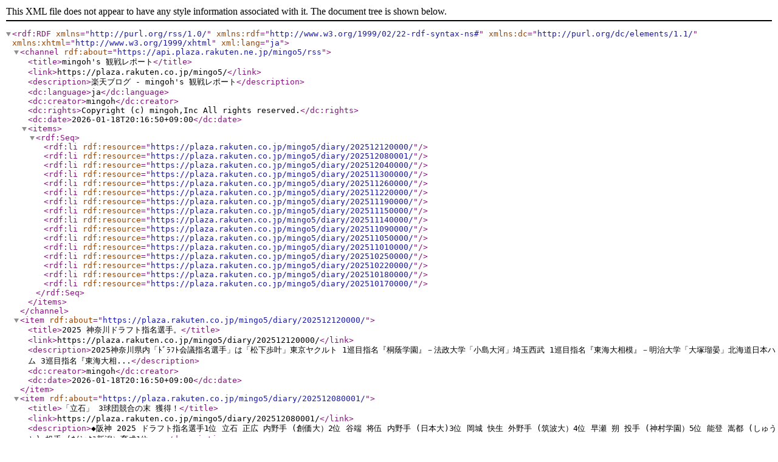

--- FILE ---
content_type: application/xml; charset=UTF-8
request_url: https://api.plaza.rakuten.ne.jp/mingo5/rss/
body_size: 3731
content:
<?xml version="1.0" encoding="UTF-8" ?>
<rdf:RDF xmlns="http://purl.org/rss/1.0/"
         xmlns:rdf="http://www.w3.org/1999/02/22-rdf-syntax-ns#"
         xmlns:dc="http://purl.org/dc/elements/1.1/"
         xmlns:xhtml="http://www.w3.org/1999/xhtml"
         xml:lang="ja">
	<channel rdf:about="https://api.plaza.rakuten.ne.jp/mingo5/rss">
		<title>mingoh&#039;s 観戦レポート</title>
		<link>https://plaza.rakuten.co.jp/mingo5/</link>
		<description>楽天ブログ - mingoh&#039;s 観戦レポート</description>
		<dc:language>ja</dc:language>
		<dc:creator>mingoh</dc:creator>
		<dc:rights>Copyright (c)  mingoh,Inc All rights reserved.</dc:rights>
		<dc:date>2026-01-18T20:16:50+09:00</dc:date>
		<items>
			<rdf:Seq>
				<rdf:li rdf:resource="https://plaza.rakuten.co.jp/mingo5/diary/202512120000/" />
				<rdf:li rdf:resource="https://plaza.rakuten.co.jp/mingo5/diary/202512080001/" />
				<rdf:li rdf:resource="https://plaza.rakuten.co.jp/mingo5/diary/202512040000/" />
				<rdf:li rdf:resource="https://plaza.rakuten.co.jp/mingo5/diary/202511300000/" />
				<rdf:li rdf:resource="https://plaza.rakuten.co.jp/mingo5/diary/202511260000/" />
				<rdf:li rdf:resource="https://plaza.rakuten.co.jp/mingo5/diary/202511220000/" />
				<rdf:li rdf:resource="https://plaza.rakuten.co.jp/mingo5/diary/202511190000/" />
				<rdf:li rdf:resource="https://plaza.rakuten.co.jp/mingo5/diary/202511150000/" />
				<rdf:li rdf:resource="https://plaza.rakuten.co.jp/mingo5/diary/202511140000/" />
				<rdf:li rdf:resource="https://plaza.rakuten.co.jp/mingo5/diary/202511090000/" />
				<rdf:li rdf:resource="https://plaza.rakuten.co.jp/mingo5/diary/202511050000/" />
				<rdf:li rdf:resource="https://plaza.rakuten.co.jp/mingo5/diary/202511010000/" />
				<rdf:li rdf:resource="https://plaza.rakuten.co.jp/mingo5/diary/202510250000/" />
				<rdf:li rdf:resource="https://plaza.rakuten.co.jp/mingo5/diary/202510220000/" />
				<rdf:li rdf:resource="https://plaza.rakuten.co.jp/mingo5/diary/202510180000/" />
				<rdf:li rdf:resource="https://plaza.rakuten.co.jp/mingo5/diary/202510170000/" />
			</rdf:Seq>
        </items>
	</channel>
	<item rdf:about="https://plaza.rakuten.co.jp/mingo5/diary/202512120000/">
		<title>2025 神奈川ドラフト指名選手。</title>
		<link>https://plaza.rakuten.co.jp/mingo5/diary/202512120000/</link>
		<description>​​​2025神奈川県内「ﾄﾞﾗﾌﾄ会議指名選手」は「松下歩叶」東京ヤクルト 1巡目指名『桐蔭学園』－法政大学「小島大河」埼玉西武 1巡目指名『東海大相模』－明治大学「大塚瑠晏」北海道日本ハム 3巡目指名『東海大相...</description>
		<dc:creator>mingoh</dc:creator>
		<dc:date>2026-01-18T20:16:50+09:00</dc:date>
	</item>
	<item rdf:about="https://plaza.rakuten.co.jp/mingo5/diary/202512080001/">
		<title>「立石」 3球団競合の末 獲得！</title>
		<link>https://plaza.rakuten.co.jp/mingo5/diary/202512080001/</link>
		<description>​​​◆阪神 2025 ドラフト指名選手1位 立石 正広 内野手 (創価大）2位 谷端 将伍 内野手 (日本大)3位 岡城 快生 外野手 (筑波大）4位 早瀬 朔 投手 (神村学園）5位 能登 嵩都 (しゅうと) 投手 (ｵｲｼｯｸｽ新潟）育成1位...</description>
		<dc:creator>mingoh</dc:creator>
		<dc:date>2026-01-18T19:59:25+09:00</dc:date>
	</item>
	<item rdf:about="https://plaza.rakuten.co.jp/mingo5/diary/202512040000/">
		<title>続 ｢J2」大混戦の最終節。</title>
		<link>https://plaza.rakuten.co.jp/mingo5/diary/202512040000/</link>
		<description>​​「前回の日記」から…大注目の最終節「J2」のテレビ📺放送は…「地上波」では 何処も放送無し唯一観れたのが…｢BS」の「ジャパネット チャンネル」で放送された｢長崎-徳島」 昇格に絡む｢両チーム」最終節は全会場...</description>
		<dc:creator>mingoh</dc:creator>
		<dc:date>2026-01-18T19:51:29+09:00</dc:date>
	</item>
	<item rdf:about="https://plaza.rakuten.co.jp/mingo5/diary/202511300000/">
		<title>｢J2」大混戦の最終節。</title>
		<link>https://plaza.rakuten.co.jp/mingo5/diary/202511300000/</link>
		<description>​​昨日のサッカー｢J2」 凄かったなぁ〜〜最終節までに優勝どころか自動昇格プレーオフ進出が決まらずＪ3への降格チームは「愛媛」だけ決まってて残り2チームがどこなのか？と言う 超大混戦状態！前節 ｢水戸」勝利...</description>
		<dc:creator>mingoh</dc:creator>
		<dc:date>2026-01-10T20:00:34+09:00</dc:date>
	</item>
	<item rdf:about="https://plaza.rakuten.co.jp/mingo5/diary/202511260000/">
		<title>第56回神宮大会｢立命館大−東農大北海道オホーツク」@神宮</title>
		<link>https://plaza.rakuten.co.jp/mingo5/diary/202511260000/</link>
		<description>​​​11月14日の続き第三試合「立命館大−東農大北海道オホーツク」大学の部は…全日本 優勝・準優勝の 東北福祉大 福井工大 が出場ならず大会連覇を目指す「青山学院大」が優勝候補の筆頭。｢立命館大」10年ぶりの「...</description>
		<dc:creator>mingoh</dc:creator>
		<dc:date>2026-01-10T19:23:51+09:00</dc:date>
	</item>
	<item rdf:about="https://plaza.rakuten.co.jp/mingo5/diary/202511220000/">
		<title>『町田ゼルビア』優勝してもうた！</title>
		<link>https://plaza.rakuten.co.jp/mingo5/diary/202511220000/</link>
		<description>​​テレビ📺で「サッカー 天皇杯」｢町田−神戸」を観る。「町田ゼルビア」昨年、「J1昇格」でいきなり「3位」って順位にびっくり🫢したのに今年は｢天皇杯・決勝」まで勝ち上がるなんて更にびっくり🫢決勝はあの神戸...</description>
		<dc:creator>mingoh</dc:creator>
		<dc:date>2026-01-10T19:00:48+09:00</dc:date>
	</item>
	<item rdf:about="https://plaza.rakuten.co.jp/mingo5/diary/202511190000/">
		<title>第56回神宮大会「山梨学院−帝京」@神宮</title>
		<link>https://plaza.rakuten.co.jp/mingo5/diary/202511190000/</link>
		<description>​​14日の続き第二試合「山梨学院−帝京」「山梨学院」神宮大会は… 「英明戦」以来3年ぶり今年の選手権 ベスト4 この時エース番号だった「菰田」 まだ故障や疲れからか？背番号「5」で登録 それでも今大会優勝候補...</description>
		<dc:creator>mingoh</dc:creator>
		<dc:date>2025-12-27T20:41:41+09:00</dc:date>
	</item>
	<item rdf:about="https://plaza.rakuten.co.jp/mingo5/diary/202511150000/">
		<title>2025大和市内交流大会「大和−大和西」@大和ｽﾀｼﾞｱﾑ</title>
		<link>https://plaza.rakuten.co.jp/mingo5/diary/202511150000/</link>
		<description>​​今日は「大和スタジアム」へ｢大和−大和西」一回表「大和』二死2塁 4番｢林」 中安打 ①点二回表「大和」二死満塁 2番「高西」 内野失策間 ②点二死2,3塁 3番「岡」 内野安打 ②点五回裏「大和西」無死満塁 1番「篠...</description>
		<dc:creator>mingoh</dc:creator>
		<dc:date>2025-12-27T19:20:48+09:00</dc:date>
	</item>
	<item rdf:about="https://plaza.rakuten.co.jp/mingo5/diary/202511140000/">
		<title>第56回神宮大会「帝京長岡−英明」@神宮</title>
		<link>https://plaza.rakuten.co.jp/mingo5/diary/202511140000/</link>
		<description>​​恒例の「神宮大会」観戦です。「大会1日目」 3試合を観戦しました。第一試合「帝京長岡−英明」｢帝京長岡」神宮大会初出場今日は金曜日の平日なんですがスタンドは吹奏楽やチアなども来て本格的でした。しかも… ...</description>
		<dc:creator>mingoh</dc:creator>
		<dc:date>2025-12-27T18:47:39+09:00</dc:date>
	</item>
	<item rdf:about="https://plaza.rakuten.co.jp/mingo5/diary/202511090000/">
		<title>ﾜｰﾙﾄﾞｼﾘｰｽﾞ第7戦  ﾄﾞｼﾞｬｰｽ延長戦制し 2年連続制覇！</title>
		<link>https://plaza.rakuten.co.jp/mingo5/diary/202511090000/</link>
		<description>​​​今年のﾜｰﾙﾄﾞｼﾘｰｽﾞ日本ｼﾘｰｽﾞが薄く感じるほど 大熱戦😏ドジャース3勝ブルージェイズ3勝で最終『第7戦』にドジャース先発は「大谷」一二回 走者を出すが無得点に抑えるが三回裏、一死1,3塁で 4番ビシェットにﾎｰﾑ...</description>
		<dc:creator>mingoh</dc:creator>
		<dc:date>2025-12-13T20:12:13+09:00</dc:date>
	</item>
	<item rdf:about="https://plaza.rakuten.co.jp/mingo5/diary/202511050000/">
		<title>先勝からの「4連敗」で終了。</title>
		<link>https://plaza.rakuten.co.jp/mingo5/diary/202511050000/</link>
		<description>​​日本ｼﾘｰｽﾞ 第1戦【日記】​『日本ｼﾘｰｽﾞ第1戦「Tigers -ｿﾌﾄﾊﾞﾝｸ」@PayPayﾄﾞｰﾑ TV』（2025年10月25日の日記）​いい形で勝ったのに…そっから 悪夢の「4連敗」で終わってしまった。第5戦 📺解説「どんでん 」も言っ...</description>
		<dc:creator>mingoh</dc:creator>
		<dc:date>2025-12-20T17:56:19+09:00</dc:date>
	</item>
	<item rdf:about="https://plaza.rakuten.co.jp/mingo5/diary/202511010000/">
		<title>大和市内交流大会「二校連合-大和西」@大和ｽﾀｼﾞｱﾑ</title>
		<link>https://plaza.rakuten.co.jp/mingo5/diary/202511010000/</link>
		<description>​​大和ｽﾀｼﾞｱﾑへ大和市交流大会 を観戦しました。｢大和東・相模向陽館-大和西」スコアボードには「二校連合」と表示ユニから「大和東」「相模向陽館」だと思う。一回裏「大和西」二死2,3塁 5番「中山」 中安打 ②点...</description>
		<dc:creator>mingoh</dc:creator>
		<dc:date>2025-12-13T20:43:16+09:00</dc:date>
	</item>
	<item rdf:about="https://plaza.rakuten.co.jp/mingo5/diary/202510250000/">
		<title>日本ｼﾘｰｽﾞ第1戦「Tigers -ｿﾌﾄﾊﾞﾝｸ」@PayPayﾄﾞｰﾑ TV</title>
		<link>https://plaza.rakuten.co.jp/mingo5/diary/202510250000/</link>
		<description>​​福岡の呪縛が解けました！日本ｼﾘｰｽﾞ 相手はｿﾌﾄﾊﾞﾝｸ相性悪いんだよね 特に福岡ではそんな不安いっぱいの第1戦Tigers「村上」ｿﾌﾄﾊﾞﾝｸ「有原」いきなり一回裏 ｿﾌﾄﾊﾞﾝｸ先制。CSからなんだけど調子今ひとつの「村上...</description>
		<dc:creator>mingoh</dc:creator>
		<dc:date>2025-12-13T20:27:24+09:00</dc:date>
	</item>
	<item rdf:about="https://plaza.rakuten.co.jp/mingo5/diary/202510220000/">
		<title>令和7年秋季大会終了時点のランキングです。</title>
		<link>https://plaza.rakuten.co.jp/mingo5/diary/202510220000/</link>
		<description>​​神奈川県高校野球🍁令和7年秋季大会終了時点のランキング です。1位 横浜→2位 東海大相模 →3位 慶應義塾 →4位 桐光学園 →5位 横浜創学館 →以下向上→、日大藤沢→、桐蔭学園→、立花学園↗︎、相洋↘︎でした。★準決勝...</description>
		<dc:creator>mingoh</dc:creator>
		<dc:date>2025-11-29T19:41:12+09:00</dc:date>
	</item>
	<item rdf:about="https://plaza.rakuten.co.jp/mingo5/diary/202510180000/">
		<title>首都大学秋季2部「玉川大−成城大」@綾瀬ｽﾎﾟｰﾂ公園</title>
		<link>https://plaza.rakuten.co.jp/mingo5/diary/202510180000/</link>
		<description>​​前月に続いて「綾瀬スポーツ公園」で大学野球「首都大学野球」が行われるとの事で観戦しました。ここに来る前に【記事】​『大谷翔平が復活ののろし、９試合ぶり１発　前日第３戦では先頭打者三塁打』(日刊スポ...</description>
		<dc:creator>mingoh</dc:creator>
		<dc:date>2025-11-29T19:28:21+09:00</dc:date>
	</item>
	<item rdf:about="https://plaza.rakuten.co.jp/mingo5/diary/202510170000/">
		<title>セCSﾌｧｲﾅﾙ第3戦「Tigers−DeNA」@甲子園 TV</title>
		<link>https://plaza.rakuten.co.jp/mingo5/diary/202510170000/</link>
		<description>​​​昨日も勝利 連勝でだいぶ楽になった(自分的に😏)第3戦先発はTigers｢高橋遥人」DeNA ケイ一回裏｢Tigers I走者無し 1番「近本」 中安打無死1塁 2番「中野」 犠打失敗一死1塁 3番「森下」 死球一死1,2塁 4番「佐...</description>
		<dc:creator>mingoh</dc:creator>
		<dc:date>2025-11-29T19:12:02+09:00</dc:date>
	</item>
</rdf:RDF>
